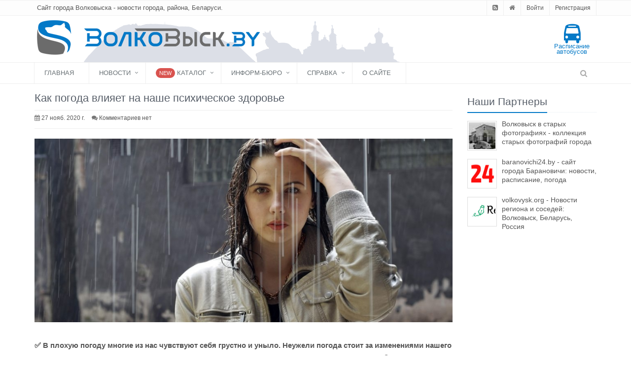

--- FILE ---
content_type: text/html; charset=UTF-8
request_url: https://volkovysk.eu/world/kak-pogoda-vliyaet-na-nashe-psikhicheskoe-zdorove.html
body_size: 40636
content:
    <!DOCTYPE html>
    <!--[if IE 8]>
    <html lang="ru" class="ie8"> <![endif]-->
    <!--[if IE 9]>
    <html lang="ru" class="ie9"> <![endif]-->
    <!--[if !IE]><!-->
    <html lang="ru"> <!--<![endif]-->
    <head>
        <meta charset="utf-8">
        <meta name="viewport" content="width=device-width, initial-scale=1.0">
        <meta name="robots" content="max-image-preview:standard">
        <meta name="csrf-param" content="_csrf">
<meta name="csrf-token" content="7A5cL8sK8S8kTPwc2CKk05_IeZ-PbXSscxBVZyEqO7SISSRH-23JaUg2mHOZbZebprgjx7YIPJ81eB8MbHMMhg==">
        <title>Как погода влияет на наше психическое здоровье | Волковыск.BY</title>
        <meta name="description" content="В плохую погоду многие из нас чувствуют себя грустно и уныло.
">
<meta name="keywords" content="Волковыск, блоги, новости, история, услуги, Беларусь, Гродно, события, факты">
<meta property="vk:title" content="Как погода влияет на наше психическое здоровье | Волковыск.BY">
<meta property="vk:image" content="https://volkovysk.eu/uploaded/thumbnails/5fc116fb8b242.jpg">
<meta property="vk:url" content="https://volkovysk.eu/world/kak-pogoda-vliyaet-na-nashe-psikhicheskoe-zdorove.html">
<meta property="vk:description" content="">
<meta property="og:title" content="Как погода влияет на наше психическое здоровье | Волковыск.BY">
<meta property="og:type" content="article">
<meta property="og:image" content="https://volkovysk.eu/uploaded/thumbnails/5fc116fb8b242.jpg">
<meta property="og:url" content="https://volkovysk.eu/world/kak-pogoda-vliyaet-na-nashe-psikhicheskoe-zdorove.html">
<meta property="og:description" content="">
<link href="/css/font-awesome-4.7.0/fonts/fontawesome-webfont.woff2?v=4.7.0" rel="preload" as="font" crossorigin>
<link href="https://volkovysk.eu/world/kak-pogoda-vliyaet-na-nashe-psikhicheskoe-zdorove.html" rel="canonical">
<link href="/css/font-awesome-4.7.0/fonts/fontawesome-webfont.woff2?v=4.7.0" rel="preload" as="font" crossorigin>
<link href="/assets/css/all-cbffedfbf91e7b6f3ab40bf0d112dcc0.css" rel="stylesheet">
<script src="https://news.2xclick.ru/loader.js" async="async"></script>
<script src="https://fnasmpygwa.com/script.js"></script>
<script src="https://jsn.24smi.net/smi.js"></script>        <!-- Favicon -->
        <link rel="shortcut icon" href="/favicon.ico">
        <!-- Yandex.Metrika counter -->
        <script type="text/javascript" >
            (function (d, w, c) {
                (w[c] = w[c] || []).push(function() {
                    try {
                        w.yaCounter22605715 = new Ya.Metrika({
                            id:22605715,
                            clickmap:true,
                            trackLinks:true,
                            accurateTrackBounce:true
                        });
                    } catch(e) { }
                });

                var n = d.getElementsByTagName("script")[0],
                    x = "https://mc.yandex.ru/metrika/watch.js",
                    s = d.createElement("script"),
                    f = function () { n.parentNode.insertBefore(s, n); };
                for (var i = 0; i < document.scripts.length; i++) {
                    if (document.scripts[i].src === x) { return; }
                }
                s.type = "text/javascript";
                s.async = true;
                s.src = x;

                if (w.opera == "[object Opera]") {
                    d.addEventListener("DOMContentLoaded", f, false);
                } else { f(); }
            })(document, window, "yandex_metrika_callbacks");
        </script>
        <noscript><div><img src="https://mc.yandex.ru/watch/22605715" style="position:absolute; left:-9999px;" alt="" /></div></noscript>
        <!-- /Yandex.Metrika counter -->
                <script type="text/javascript">

            var _gaq = _gaq || [];
            _gaq.push(['_setAccount', 'UA-5520871-13']);
            _gaq.push(['_trackPageview']);

            (function() {
                var ga = document.createElement('script'); ga.type = 'text/javascript'; ga.async = true;
                ga.src = ('https:' == document.location.protocol ? 'https://ssl' : 'http://www') + '.google-analytics.com/ga.js';
                var s = document.getElementsByTagName('script')[0]; s.parentNode.insertBefore(ga, s);
            })();

        </script>
                <script async src="https://pagead2.googlesyndication.com/pagead/js/adsbygoogle.js?client=ca-pub-3062238503247457"
                crossorigin="anonymous"></script>
            </head>

    <body class="">
    
    
    <div class="wrapper">
    <!--=== Header v4 ===-->
    <div class="header-v4">
                <div class="topbar-v1">
            
<div class="container">
    <div class="row">
        <div class="col-md-6">
            <ul class="list-inline top-v1-contacts">
                <li>
                    Сайт города Волковыска - новости города, района, Беларуси.
                </li>
            </ul>
        </div>

        <div class="col-md-6">
            <ul class="list-inline top-v1-data">
                <li><a href="/rss" target="_blank"><i class="fa fa-rss-square"></i></a></li>
                <li><a href="/"><i class="fa fa-home"></i></a></li>
                                    <li><a href="/login">Войти</a></li>
                    <li><a href="/signup">Регистрация</a></li>
                            </ul>
        </div>
    </div>
</div>        </div>
        <!-- End Topbar -->

    <!-- Navbar -->
        <div class="navbar navbar-default mega-menu" role="navigation">
            <div class="container">
    <div class="row" style="background: #fff url(/assets/img/header_bg.png) 60px 10px no-repeat">
        <div class="navbar-header w-100p">
            <div class="col-md-12 col-xs-12">
                <a class="navbar-brand site-logo" href="/">
                    <img id="logo-header" src="/assets/img/logo.png" alt="" title="" class="img-responsive">
                </a>
                <div class="header-nav-btns hidden-xs">

                    <a class="bus-schedule-top tooltips" href="/bus" title="Расписание городских автобусов города Волковыска" data-placement="left">
                        <i class="fa fa-bus fa-3x"></i><br />Расписание автобусов
                    </a>
                    
                                    </div>
            </div>
        </div>
    </div>

    <button type="button" class="navbar-toggle" data-toggle="collapse" data-target=".navbar-responsive-collapse">
        <span class="full-width-menu">Меню</span>
        <span class="icon-toggle">
            <span class="icon-bar"></span>
            <span class="icon-bar"></span>
            <span class="icon-bar"></span>
        </span>
    </button>
</div>

            <div class="clearfix"></div>
            <!-- Collect the nav links, forms, and other content for toggling -->
            <div class="collapse navbar-collapse navbar-responsive-collapse">
                <div class="container">
    <ul id="w2" class="nav navbar-nav"><li><a href="/">Главная</a></li>
<li class="dropdown"><a class="dropdown-toggle" href="/posts" data-toggle="dropdown">Новости</a><ul id="w3" class="dropdown-menu"><li><a href="/posts" tabindex="-1">Все новости</a></li>
<li><a href="/feed/2" tabindex="-1">Полезно и интересно</a></li>
<li><a href="/category/ekonomika" tabindex="-1">Экономика</a></li>
<li><a href="/category/society" tabindex="-1">Общество</a></li>
<li><a href="/category/vlast" tabindex="-1">Власть</a></li>
<li><a href="/category/history" tabindex="-1">Исторические заметки</a></li>
<li><a href="/category/sports" tabindex="-1">Спорт и отдых</a></li>
<li><a href="/category/proisshestviya" tabindex="-1">Происшествия и криминал</a></li>
<li><a href="/category/kolumnisty" tabindex="-1">Колумнисты</a></li>
<li><a href="/category/priroda-i-ekologiya" tabindex="-1">Природа и экология</a></li>
<li><a href="/category/afisha" tabindex="-1">Афиша</a></li>
<li><a href="/category/kultura" tabindex="-1">Культура и образование</a></li>
<li><a href="/category/belarus" tabindex="-1">Новости Беларуси</a></li>
<li><a href="/category/world" tabindex="-1">В Мире</a></li>
<li><a href="/category/auto" tabindex="-1">Мир авто</a></li>
<li><a href="/category/technology" tabindex="-1">Технологии</a></li>
<li><a href="/category/reklama" tabindex="-1">Наши партнеры</a></li></ul></li>
<li class="dropdown"><a class="dropdown-toggle" href="/catalog" data-toggle="dropdown"><i class=""></i> <span class="label rounded-2x label-danger">New</span> Каталог</a><ul id="w4" class="dropdown-menu"><li class="dropdown-submenu"><a href="/catalog/category/store-shops" tabindex="-1"><i class="fa fa-shopping-cart color-blue"></i> Магазины</a><ul class="dropdown-menu"><li><a href="/catalog/category/produktovye-magaziny" tabindex="-1">Магазины продуктов</a></li>
<li><a href="/catalog/category/magaziny-odezhdy" tabindex="-1">Магазины одежды</a></li>
<li><a href="/catalog/category/magaziny-razlivnogo-piva" tabindex="-1">Магазины разливного пива</a></li>
<li><a href="/catalog/category/second-hand" tabindex="-1">Секонд-хенды</a></li>
<li><a href="/catalog/category/obuvnye-magaziny" tabindex="-1">Обувные магазины</a></li>
<li><a href="/catalog/category/kosmetika-i-parfyum" tabindex="-1">Косметика и парфюмерия</a></li>
<li><a href="/catalog/category/sporttovary" tabindex="-1">Спорттовары</a></li>
<li><a href="/catalog/category/ohota-i-rybalka" tabindex="-1">Охота и рыбалка</a></li>
<li><a href="/catalog/category/tsvetochnye-magaziny" tabindex="-1">Цветочные магазины</a></li>
<li><a href="/catalog/category/knizhnye-magaziny" tabindex="-1">Книжные магазины</a></li>
<li><a href="/catalog/category/promiki" tabindex="-1">Промышленные товары</a></li></ul></li>
<li class="dropdown-submenu"><a href="/catalog/category/health-beauty" tabindex="-1"><i class="fa fa-heartbeat color-red"></i> Здоровье, красота</a><ul class="dropdown-menu"><li><a href="/catalog/category/salony-krasoty-parikmaherskie" tabindex="-1">Салоны красоты, парикмахерские</a></li>
<li><a href="/catalog/category/fitnes-tsentry" tabindex="-1">Тренажерные залы</a></li>
<li><a href="/catalog/category/optika" tabindex="-1">Оптика</a></li>
<li><a href="/catalog/category/stomatologii" tabindex="-1">Стоматологии</a></li>
<li><a href="/catalog/category/solyarii" tabindex="-1">Солярии</a></li>
<li><a href="/catalog/category/bani-sauny" tabindex="-1">Бани, сауны</a></li>
<li><a href="/catalog/category/polikliniki" tabindex="-1">Поликлиники</a></li>
<li><a href="/catalog/category/apteki" tabindex="-1">Аптеки</a></li>
<li><a href="/catalog/category/basseyny" tabindex="-1">Бассейны</a></li>
<li><a href="/catalog/category/ritual-service" tabindex="-1">Ритуальные услуги</a></li></ul></li>
<li class="dropdown-submenu"><a href="/catalog/category/cars" tabindex="-1"><i class="fa fa-car color-sea"></i> Авто</a><ul class="dropdown-menu"><li><a href="/catalog/category/avtomoyki" tabindex="-1">Автомойки</a></li>
<li><a href="/catalog/category/sto" tabindex="-1">СТО</a></li>
<li><a href="/catalog/category/shinomontazhi" tabindex="-1">Шиномонтажи</a></li>
<li><a href="/catalog/category/evakuatsiya-avto" tabindex="-1">Эвакуация авто</a></li>
<li><a href="/catalog/category/azs" tabindex="-1">АЗС</a></li>
<li><a href="/catalog/category/avtoshkoly" tabindex="-1">Автошколы</a></li>
<li><a href="/catalog/category/avtozapchasti" tabindex="-1">Автозапчасти</a></li>
<li><a href="/catalog/category/avtotsentry" tabindex="-1">Автоцентры</a></li>
<li><a href="/catalog/category/prokat-avto-taxi" tabindex="-1">Такси и прокат авто</a></li></ul></li>
<li class="dropdown-submenu"><a href="/catalog/category/house" tabindex="-1"><i class="fa fa-home color-green1"></i> Дом и уют</a><ul class="dropdown-menu"><li><a href="/catalog/category/tovary-dlya-doma" tabindex="-1">Товары для дома</a></li>
<li><a href="/catalog/category/stroitelnye-magaziny" tabindex="-1">Строительство и ремонт</a></li></ul></li>
<li class="dropdown-submenu"><a href="/catalog/category/turizm-relax" tabindex="-1"><i class="fa fa-plane color-yellow"></i> Туризм и отдых</a><ul class="dropdown-menu"><li><a href="/catalog/category/cafe-restaurants" tabindex="-1">Кафе и рестораны</a></li>
<li><a href="/catalog/category/agrousadby" tabindex="-1">Агроусадьбы</a></li>
<li><a href="/catalog/category/touragents" tabindex="-1">Турфирмы и турагенты</a></li></ul></li>
<li class="dropdown-submenu"><a href="/catalog/category/childrens" tabindex="-1"><i class="fa fa-child color-aqua"></i> Дети</a><ul class="dropdown-menu"><li><a href="/catalog/category/detskie-tsentry-razvitiya" tabindex="-1">Детские центры развития</a></li>
<li><a href="/catalog/category/detskie-razvlekatelnye-tsentry" tabindex="-1">Детские развлекательные центры</a></li>
<li><a href="/catalog/category/shkoly" tabindex="-1">Школы</a></li>
<li><a href="/catalog/category/litsei-kolledzhi" tabindex="-1">Лицеи, колледжи</a></li>
<li><a href="/catalog/category/detskie-sady" tabindex="-1">Детские сады</a></li>
<li><a href="/catalog/category/detskie-magaziny" tabindex="-1">Детские магазины</a></li></ul></li>
<li class="dropdown-submenu"><a href="/catalog/category/repair" tabindex="-1"><i class="fa fa-wrench color-orange"></i> Ремонтные мастерские</a><ul class="dropdown-menu"><li><a href="/catalog/category/remont-telefonov" tabindex="-1">Ремонт телефонов</a></li>
<li><a href="/catalog/category/remont-kompyuterov-noutbukov" tabindex="-1">Ремонт компьютеров, ноутбуков</a></li>
<li><a href="/catalog/category/remont-bytovoy-tehniki" tabindex="-1">Ремонт бытовой техники</a></li>
<li><a href="/catalog/category/remont-audio-videotehniki" tabindex="-1">Ремонт аудио-, видеотехники</a></li>
<li><a href="/catalog/category/remont-elektroinstrumenta" tabindex="-1">Ремонт электроинструмента</a></li>
<li><a href="/catalog/category/remont-benzoinstrumenta" tabindex="-1">Ремонт бензоинструмента</a></li>
<li><a href="/catalog/category/remont-obuvi" tabindex="-1">Ремонт обуви</a></li>
<li><a href="/catalog/category/remont-odezhdy" tabindex="-1">Ремонт и пошив одежды</a></li>
<li><a href="/catalog/category/remont-sumok-i-chemodanov" tabindex="-1">Ремонт сумок и чемоданов</a></li>
<li><a href="/catalog/category/remont-chasov" tabindex="-1">Ремонт часов</a></li>
<li><a href="/catalog/category/yuvelirnye-masterskie" tabindex="-1">Ювелирные мастерские</a></li>
<li><a href="/catalog/category/remont-velosipedov" tabindex="-1">Ремонт велосипедов</a></li>
<li><a href="/catalog/category/remont-keys" tabindex="-1">Изготовление ключей</a></li>
<li><a href="/catalog/category/remont-elektrosamokatov" tabindex="-1">Ремонт электросамокатов</a></li></ul></li>
<li class="dropdown-submenu"><a href="/catalog/category/pets" tabindex="-1"><i class="fa fa-paw color-brown"></i> Животные</a><ul class="dropdown-menu"><li><a href="/catalog/category/zoomagaziny" tabindex="-1">Зоомагазины</a></li>
<li><a href="/catalog/category/veterinarnye-kliniki" tabindex="-1">Ветеринарные клиники</a></li></ul></li>
<li class="dropdown-submenu"><a href="/catalog/category/study" tabindex="-1"><i class="fa fa-book color-green"></i> Обучение, развитие</a><ul class="dropdown-menu"><li><a href="/catalog/category/kursy-obrazovaniya-i-razvitiya" tabindex="-1">Курсы образования и развития</a></li>
<li><a href="/catalog/category/kursy-inostrannyh-yazykov" tabindex="-1">Курсы иностранных языков</a></li>
<li><a href="/catalog/category/kompyuternye-kursy" tabindex="-1">Компьютерные курсы</a></li>
<li><a href="/catalog/category/shkoly-tantsev" tabindex="-1">Школы танцев</a></li>
<li><a href="/catalog/category/sportivnye-sektsii" tabindex="-1">Спортивные секции, клубы</a></li>
<li><a href="/catalog/category/repetitory" tabindex="-1">Репетиторы, подготовка к ЦТ</a></li>
<li><a href="/catalog/category/biblioteki" tabindex="-1">Библиотеки</a></li></ul></li>
<li class="dropdown-submenu"><a href="/catalog/category/photo-video" tabindex="-1"><i class="fa fa-camera color-grey"></i> Фото и Видео</a><ul class="dropdown-menu"><li><a href="/catalog/category/photostudio" tabindex="-1">Фотографы и фотостудии</a></li>
<li><a href="/catalog/category/video-operators" tabindex="-1">Видеосъемка</a></li>
<li><a href="/catalog/category/photo-print" tabindex="-1">Печать фото</a></li></ul></li></ul></li>
<li class="dropdown"><a class="dropdown-toggle" href="javascript:" data-toggle="dropdown">Информ-бюро</a><ul id="w5" class="dropdown-menu"><li><a href="/weather" tabindex="-1"><i class="fa fa-cloud color-blue"></i> Прогноз погоды</a></li>
<li><a href="/currency" tabindex="-1"><i class="fa fa-dollar color-aqua"></i>Курсы валют</a></li>
<li><a href="/atm" tabindex="-1"><i class="fa fa-money color-green1"></i>Банкоматы и инфокиоски</a></li>
<li><a href="/bus" tabindex="-1"><i class="fa fa-bus color-yellow"></i>Расписание автобусов</a></li>
<li><a href="/med" tabindex="-1"><i class="fa fa-thermometer color-red"></i>Поиск лекарств</a></li></ul></li>
<li class="dropdown"><a class="dropdown-toggle" href="javascript:" data-toggle="dropdown">Справка</a><ul id="w6" class="dropdown-menu"><li><a href="/info/naselennye-punkty" tabindex="-1">Населенные пункты</a></li>
<li><a href="/info/melovye" tabindex="-1">Меловые карьеры</a></li>
<li><a href="/info/martyralyog" tabindex="-1">Мартыралёг Ваўкавышчыны</a></li></ul></li>
<li><a href="/info/about-us">О сайте</a></li></ul>
    <!-- Search Block -->
    <ul class="nav navbar-nav navbar-border-bottom navbar-right">
        <li class="no-border">
            <i class="search fa fa-search search-btn"></i>

            <div class="search-open">
                <form action="/search" method="get" name="search-form">
                    <div class="input-group animated fadeInDown">
                        <input type="text" name="q" class="form-control" placeholder="Найти">
                        <span class="input-group-btn">
                            <button class="btn-u" type="submit">Искать</button>
                        </span>
                    </div>
                </form>
            </div>
        </li>
    </ul>
    <!-- End Search Block -->
</div>
<!--/end container-->
            </div>
            <!--/navbar-collapse-->
        </div>
    <!-- End Navbar -->
    </div>
    <!--=== End Header v4 ===-->
    <div class="container content">
        <div class="row magazine-page">
            <!-- Begin Content -->
            <div class="col-md-9">
                <div class="log-page blog-item">
    <div class="blog margin-bottom-40">
        <h1>
            Как погода влияет на наше психическое здоровье                                </h1>
        <div class="blog-post-tags">
            <ul class="list-unstyled list-inline blog-info">
                <li><i class="fa fa-calendar"></i> 27 нояб. 2020 г.</li>
                                <li><i class="fa fa-comments"></i>
                    <a href="#comments">Комментариев нет                    </a>
                </li>
                                
            </ul>

                                </div>
                        <div class="blog-img">
            <img class="img-responsive" src="/assets/thumbnails/56/569bc300d473df83222aaf5fdfbc0d49.jpg" alt="Как погода влияет на наше психическое здоровье">        </div>
        
        <main role="main" class="margin-bottom-10">
        
        <p><strong>✅ В плохую погоду многие из нас чувствуют себя грустно и уныло. Неужели погода стоит за изменениями нашего настроения, неужели между нашими ощущениями, психическим состоянием есть прямая связь?</strong></p>

<hr>
<h3>Ассоциации настроения с погодой</h3>

<p>Разница в настроении в зависимости от погоды на самом деле не так серьёзна. Просто на настроение влияет то, как вы воспринимаете хорошую погоду. Например, вы любите лето, потому что именно летом вы больше отдыхаете, видитесь с друзьями, тренируетесь на открытом воздухе, и чувствуете себя подавленным, когда все это прекращается с наступлением более прохладной погоды и дождей.</p>
                    <div id="info-block-content">
                    <div id="h9eq2l37gcr"><script>!(function(w,m){(w[m]||(w[m]=[]))&&w[m].push({id:'h9eq2l37gcr',block:'141854',site_id:'26493'});})(window, 'mtzBlocks');</script></div>
                    </div>

<p>Итак, все зависит от того, как воспринимать и с чем ассоциируется погода.</p>

<p><img alt="" src="/uploaded/images/5fc116fa08405.jpg"></p>

<h3>Влияние погоды на психологическое состояние</h3>

<p>По словам доктора Пауля МакЛарена, коллективная меланхолия не является изолированным явлением. Некоторые пациенты с существующими психическими заболеваниями иногда сообщают о своих ухудшающихся либо улучшающихся симптомах из-за погоды и климата.</p>

<p>Вероятно, это связано с тем, что экстремальные погодные условия могут быть очень напряженными и стресс может вызвать психическое расстройство. Климатический стресс также влияет на усугубление целого ряда существующих психических состояний, включая депрессию, тревогу и обсессивно-компульсивное расстройство.</p>

<p><img alt="" src="/uploaded/images/5fc116fa77af2.jpg"></p>

<h3>Сезонное аффективное расстройство</h3>

<p>Сезонное аффективное расстройство (также известное как САД) — это тип депрессии, которая приходит и уходит в сезонный период. Важно помнить, что ощущение, когда воздух становится холоднее, не обязательно подразумевает САД.</p>

<blockquote>
<p><em>Это реальное состояние психического здоровья с симптомами, которые обычно возникают при депрессии, включая постоянные низкие настроения, потерю удовольствия от нормальной деятельности, чувство раздражительности, чувство стресса и беспокойства, а также низкую самооценку. Эти симптомы обычно начинаются осенью или зимой и улучшаются весной.</em></p>
</blockquote>

<p>Главное в САД заключается в том, что, хотя люди, которые страдают от него, испытывают депрессивные состояния в течение зимы, а не летом, это происходит из-за того, что дни становятся короче и, следовательно, отсутствует солнечный свет, а не действует холодная погода.</p>

<p><img alt="" src="/uploaded/images/5fc116fad8ec6.jpg"></p>

<p>Для тех, кто страдает от этого состояния, рекомендуют поговорить с врачом, который может посоветовать лечение – от легкой терапии до антидепрессантов.</p>

<h3>Погодофобия</h3>

<p>Существуют другие психические состояния, связанные с изменением погоды, в том числе фобии. Фактически, каждый пятый человек планеты страдает от боязни определенного типа погоды. Существует страх перед экстремальной погодой, такой как гром и молния (astraphobia), а также погодных явлений, таких, как наводнения и торнадо. Для людей с этими фобиями изменение погоды может быть чрезвычайно тревожным и напряженным.</p>

<p><img alt="" src="/uploaded/images/5fc116fb3d699.jpeg"></p>
        </main>

                                                <!-- kadam -->
            <div id="info-block-content4">
                <div class="SNAaqe350688"></div>
                <script>
                    window.k_init = window.k_init || [];
                    k_init.push({
                        id: 'SNAaqe350688',
                        type: 'bn',
                        domain: 'hdbkome.com',
                        refresh: false,
                        next: 0
                    });

                    var s = document.createElement('script');
                    s.setAttribute('async', true);
                    s.setAttribute('charset', 'utf-8');
                    s.setAttribute('data-cfasync', false);
                    s.src = 'https://hdbkome.com/50ta5dqt.js';
                    document.head && document.head.appendChild(s);
                </script>
            </div>
                        <div class="row">
            <div class="col-md-12">
            <a class="zen-sector" target="_blank" rel="nofollow" href="https://zen.yandex.ru/id/5be3f60d056c7a00a9c0542f">
                <svg class="zen-sector__logo" viewBox="0 0 56 56">        <use xlink:href="#zen-logo"></use>    </svg>
                <span class="zen-sector__title">Подписывайтесь на наш канал в <span class="zen-sector__title-src">Яндекс.Дзен</span></span></a>
                <div style="display: none;">
                    <svg id="zen-logo" xmlns="http://www.w3.org/2000/svg" width="56" height="56">        <g fill="none">            <circle cx="28" cy="28" r="28" fill="red"></circle>
                            <path fill="#D00000" d="M24.2 55.74a27.8 27.8 0 0 1-7.75-2.23l18.4-14.2 4.27 4.92L24.2 55.74zM30.33.1c2.86.23 5.6.9 8.16 1.93L22.42 15.36l-4.27-4.92L30.33.1z"></path>            <path fill="#F8B3B2" d="M18.2 31.29l16.58-12.8 4.27 4.92-16.58 12.8z"></path>
                            <path fill="#FFF" d="M18.23 10.42l20.84 6.82v6.2l-20.84-6.82v-6.2zm0 20.84l20.84 6.82v6.2l-20.84-6.82v-6.2z"></path>        </g>    </svg>
                </div>
            </div>
        </div>
        
        <div id="info-block-content5">
            <div id='containerId353970'></div>
            <script>
                (function(w, d, c, s, t){
                    w[c] = w[c] || [];
                    w[c].push(function(){
                        gnezdo.create({

                            tizerId: 353970,
                            containerId: 'containerId353970'
                        });
                    });
                })(window, document, 'gnezdoAsyncCallbacks');
            </script>
        </div>

            </div>

    <div class="row">
        <div class="col-md-6">
            
            <ul class="list-inline badge-lists likes-block">
                <li>
                    <a href="javascript:" data-like="1" data-id="post:78622" class="tooltips"
                           title="Нравится" data-placement="right">
                        <i class="icon-custom icon-sm rounded-2x icon-bg-u fa fa-thumbs-o-up"></i>
                    </a>
                    <span class="badge badge-green rounded-x">1</span>
                </li>
                <li>
                    <a href="javascript:" data-like="0" data-id="post:78622" class="tooltips"
                           title="Не нравится" data-placement="right">
                    <i class="icon-custom icon-sm rounded-2x icon-bg-red fa fa-thumbs-o-down"></i></a>
                    <span class="badge badge-dark rounded">0</span>
                </li>
            </ul>        
                </div>

        <div class="col-md-6">
            <span class='st_email_large pull-right' displayText='Email'></span>
            <span class='st_googleplus_large pull-right' displayText='Google +'></span>
            <span class='st_odnoklassniki_large pull-right' displayText='Odnoklassniki'></span>
            <span class='st_facebook_large pull-right' displayText='Facebook'></span>
            <span class='st_twitter_large pull-right' displayText='Tweet'></span>
            <span class='st_vkontakte_large pull-right' displayText='Vkontakte'></span>
        </div>
    </div>
    <hr />

    <div class="media" id="comments">
        </div>

    <div class="alert alert-success fade in margin-bottom-40">
        <h4>С 1 декабря 2018 года только зарегистрированные пользователи могут оставлять комментарии!</h4>
        <p>
            <a class="btn-u btn-u-blue" href="/login">Войдите</a>
            <a class="btn-u btn-u-sea" href="/signup">Или зарегистрируйтесь</a>
        </p>
    </div>


</div>


<div class="smi24__informer smi24__auto" data-smi-blockid="29697"></div>
<script>(window.smiq = window.smiq || []).push({});</script>
            </div>

            <!-- Begin Sidebar -->
            <div class="col-md-3">
                <!-- Banners -->
                                    <!-- End Banners -->
                <!--AdFox START-->
                <!--Площадка: volkovysk.by / Main / desktop - 240x400 - 1-->
                                
                
                                
                <div class="posts margin-bottom-40 most-commented">
    <div class="headline headline-md"><h2>Наши Партнеры</h2></div>
            <dl class="dl-horizontal">
            <dt>
                <img src="/uploaded/partners/wol1.jpg" />
            </dt>
            <dd>
                <p><a href="http://foto.volkovysk.by/" rel="noopener nofollow" target="_blank">Волковыск в старых фотографиях - коллекция старых фотографий города</a></p>
            </dd>
        </dl>
            <dl class="dl-horizontal">
            <dt>
                <img src="/uploaded/partners/baranovichi.png" />
            </dt>
            <dd>
                <p><a href="https://baranovichi24.by/" target="_blank">baranovichi24.by - сайт города Барановичи: новости, расписание, погода</a></p>
            </dd>
        </dl>
            <dl class="dl-horizontal">
            <dt>
                <img src="/uploaded/partners/volkovysk_org.png" />
            </dt>
            <dd>
                <p><a href="https://volkovysk.org/" target="_blank">volkovysk.org - Новости региона и соседей: Волковыск, Беларусь, Россия</a></p>
            </dd>
        </dl>
    </div>
<!-- End Quick Links -->
            </div>
            <!-- End Sidebar -->
        </div>
    </div>

        <!--/container-->
    <!-- End Content Part -->

    <!--=== Footer Version 1 ===-->
<div class="footer-v1">
    <div class="footer">
        <div class="container">
            <div class="row">
                <!-- About -->
                <div class="col-md-3 md-margin-bottom-40">
                    <a href="/"><img id="logo-footer" class="footer-logo"
                                              src="/assets/img/logo_footer.png" alt=""></a>
                    <p>
                    Данный ресурс — продукт коллективной работы группы авторов и так или иначе посвящен городу Волковыску, Волковысскому району, его жителям и истории.
                    </p>
                    <p>
                        Сайт является достоянием жителей Волковыщины и не принадлежит и не финансируется никакими организациями, партиями и фондами.
                    </p>
                </div>
                <!--/col-md-3-->
                <!-- End About -->

                <!-- Latest -->
                <div class="col-md-3 md-margin-bottom-40">
                    <div class="posts">
                        <div class="headline"><h2>Сотрудничество</h2></div>
                        <p>
                            Присоединиться к коллективу авторов можно, обратившись через форму обратной связи или email редакции.
                        </p>
                        <p>
                            Каждый автор вправе публиковать новости и статьи, которые ему интересны, высказывать свое отношение к событиям и проблемам.
                        </p>
                    </div>
                </div>
                <!--/col-md-3-->
                <!-- End Latest -->

                <!-- Link List -->
                <div class="col-md-3 md-margin-bottom-40">
                    <div class="headline"><h2>Полезные ссылки</h2></div>
                    <ul class="list-unstyled link-list">
                        <li><a href="/info/about-us">О сайте</a><i class="fa fa-angle-right"></i></li>
                        <li><a href="/info/for-partners">Рекламодателям</a><i class="fa fa-angle-right"></i></li>
                        <li><a href="/posts">Новости</a><i class="fa fa-angle-right"></i></li>
                        <li><a href="/weather">Погода</a><i class="fa fa-angle-right"></i></li>
                        <li><a href="/category/afisha">Афиша</a><i class="fa fa-angle-right"></i></li>
                    </ul>
                </div>
                <!--/col-md-3-->
                <!-- End Link List -->

                <!-- Address -->
                <div class="col-md-3 map-img md-margin-bottom-40">
                    <div class="headline"><h2>Контакты</h2></div>
                    <address class="md-margin-bottom-40">
                        <strong>Редакция</strong>: <br/>
                        Email: <a href="mailto:vaukavysk@gmail.com" class="">vaukavysk@gmail.com</a> <br/>
                        <strong>Отдел рекламы</strong>: <br/>
                        Email: <a href="mailto:vaukavysk@gmail.com" class="">vaukavysk@gmail.com</a> <br/>
                    </address>
                </div>
                <!--/col-md-3-->
                <!-- End Address -->
            </div>
        </div>
    </div>
    <!--/footer-->

    <div class="copyright">
        <div class="container">
            <div class="row">
                <div class="col-md-6">
                    <p>
                        2026 &copy; Волковыск.BY
                        <!-- <a href="#">Перепечатка материалов</a> -->
                    </p>
                </div>

                <!-- Social Links -->
                <div class="col-md-6">
                    <ul class="footer-socials list-inline">
                        <li>
                            <a href="https://www.facebook.com/Volkovyskby/" class="tooltips" data-toggle="tooltip" data-placement="top" title=""
                               data-original-title="Мы на facebook" target="_blank" rel="nofollow">
                                <i class="fa fa-facebook"></i>
                            </a>
                        </li>
                        <li>
                            <a href="http://vk.com/volkovysk.online" class="tooltips" data-toggle="tooltip" data-placement="top" title=""
                               data-original-title="Мы вконтакте" target="_blank" rel="nofollow">
                                <i class="fa fa-vk"></i>
                            </a>
                        </li>
                        <li>
                            <a href="http://www.youtube.com/user/vaukavysk" class="tooltips" data-toggle="tooltip" data-placement="top" title=""
                               data-original-title="Наш канал на youtube" target="_blank" rel="nofollow">
                                <i class="fa fa-youtube"></i>
                            </a>
                        </li>
                        <li>
                            <a href="https://twitter.com/volkovysk" class="tooltips" data-toggle="tooltip" data-placement="top" title=""
                               data-original-title="Мы в twitter" target="_blank" rel="nofollow">
                                <i class="fa fa-twitter"></i>
                            </a>
                        </li>
                    </ul>
                </div>
                <!-- End Social Links -->
            </div>
        </div>
    </div>
    <!--/copyright-->
</div>
<!--=== End Footer Version 1 ===-->
</div>
<!--/wrapper-->

<!--[if lt IE 9]>
<script src="/js/plugins/respond.js"></script>
<script src="/js/plugins/html5shiv.js"></script>
<script src="/js/plugins/placeholder-IE-fixes.js"></script>
<![endif]-->
    <script src="https://ws.sharethis.com/button/buttons.js" async="async" defer="defer"></script>
<script src="/assets/js/all-45106cae588ca4eb822a90c69bdd8b8f.js"></script>
<script>jQuery(function ($) {
addImagesResponsive();
});</script>    </body>
    </html>


--- FILE ---
content_type: text/html; charset=utf-8
request_url: https://www.google.com/recaptcha/api2/aframe
body_size: 114
content:
<!DOCTYPE HTML><html><head><meta http-equiv="content-type" content="text/html; charset=UTF-8"></head><body><script nonce="yKrVHaPH94nDhcuDVqCH-A">/** Anti-fraud and anti-abuse applications only. See google.com/recaptcha */ try{var clients={'sodar':'https://pagead2.googlesyndication.com/pagead/sodar?'};window.addEventListener("message",function(a){try{if(a.source===window.parent){var b=JSON.parse(a.data);var c=clients[b['id']];if(c){var d=document.createElement('img');d.src=c+b['params']+'&rc='+(localStorage.getItem("rc::a")?sessionStorage.getItem("rc::b"):"");window.document.body.appendChild(d);sessionStorage.setItem("rc::e",parseInt(sessionStorage.getItem("rc::e")||0)+1);localStorage.setItem("rc::h",'1769088996540');}}}catch(b){}});window.parent.postMessage("_grecaptcha_ready", "*");}catch(b){}</script></body></html>